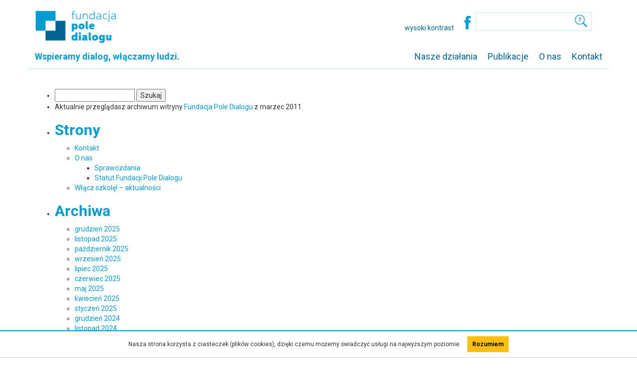

--- FILE ---
content_type: text/html; charset=UTF-8
request_url: http://poledialogu.org.pl/2011/03/
body_size: 5144
content:

<!DOCTYPE html PUBLIC "-//W3C//DTD XHTML 1.0 Strict//EN" "http://www.w3.org/TR/xhtml1/DTD/xhtml1-strict.dtd">
<html>
    <head>
    	
    	<link href='https://fonts.googleapis.com/css?family=Roboto:400,500,700&subset=latin,latin-ext' rel='stylesheet' type='text/css'>
      <link href='https://fonts.googleapis.com/css?family=PT+Serif:400,700,700italic,400italic&subset=latin,latin-ext' rel='stylesheet' type='text/css'>

      <meta http-equiv="Content-Type" content="text/html; charset=UTF-8" />
      
      <meta name="title" content="marzec, 2011 - Fundacja Pole Dialogu Fundacja Pole Dialogu" />
      <meta name="author" content="Fundacja Pole Dialogu" />
      <meta name="description" content="Wspieramy dialog, włączamy ludzi." />
      <link href="http://poledialogu.org.pl/wp-content/themes/PoleDialogu/favicon.ico?v=2" type="image/ico" rel="shortcut icon" />        
      <link rel="icon" href="http://poledialogu.org.pl/wp-content/themes/PoleDialogu/favicon.ico" type="image/x-icon">
		  <link rel="pingback" href="http://poledialogu.org.pl/xmlrpc.php" />
		  <meta name="viewport" content="width=device-width, initial-scale=1">
      <link rel="stylesheet" type="text/css" href="http://poledialogu.org.pl/wp-content/themes/PoleDialogu/style.css" id="default"/>

    <link href="http://poledialogu.org.pl/wp-content/themes/PoleDialogu/css/iptools-jquery-offcanvas.css" rel="stylesheet">
      <!-- Latest compiled and minified CSS -->
    <link href="http://poledialogu.org.pl/wp-content/themes/PoleDialogu/css/bootstrap.min.css" rel="stylesheet">
      <!-- Optional theme -->
      <link rel="stylesheet" href="https://maxcdn.bootstrapcdn.com/bootstrap/3.3.6/css/bootstrap-theme.min.css" integrity="sha384-fLW2N01lMqjakBkx3l/M9EahuwpSfeNvV63J5ezn3uZzapT0u7EYsXMjQV+0En5r" crossorigin="anonymous">

      <!-- Latest compiled and minified JavaScript -->
      <script src="https://maxcdn.bootstrapcdn.com/bootstrap/3.3.6/js/bootstrap.min.js" integrity="sha384-0mSbJDEHialfmuBBQP6A4Qrprq5OVfW37PRR3j5ELqxss1yVqOtnepnHVP9aJ7xS" crossorigin="anonymous"></script>
		
      <link rel="stylesheet" href="https://ajax.googleapis.com/ajax/libs/jqueryui/1.11.4/themes/smoothness/jquery-ui.css">
      <script src="https://ajax.googleapis.com/ajax/libs/jquery/1.12.0/jquery.min.js"></script>
   
      <!--Google Analytics-->  
      <script>
        (function(i,s,o,g,r,a,m){i['GoogleAnalyticsObject']=r;i[r]=i[r]||function(){
        (i[r].q=i[r].q||[]).push(arguments)},i[r].l=1*new Date();a=s.createElement(o),
        m=s.getElementsByTagName(o)[0];a.async=1;a.src=g;m.parentNode.insertBefore(a,m)
        })(window,document,'script','https://www.google-analytics.com/analytics.js','ga');

        ga('create', 'UA-30043385-1', 'auto');
        ga('send', 'pageview');

      </script>
    <script type="text/javascript" src="http://poledialogu.org.pl/wp-content/themes/PoleDialogu/js/whcookies.js"></script>
    <script src="http://poledialogu.org.pl/wp-content/themes/PoleDialogu/js/js.cookie.js"></script>

    </head>
    <body>
       <div class="container"><!--start container-->
        <header>
          <div class="row"><!--poczatek pierwszego rzedu-->
            <div class="col-lg-2 col-md-2 col-sm-2 col-xs-6">
      		    <a href="http://poledialogu.org.pl"><img src="http://poledialogu.org.pl/wp-content/themes/PoleDialogu/img/logotyp-2x.png" width="169" height="74" class="img-logotyp" /></a>
            </div>
            <div class="hidden-lg hidden-md hidden-sm col-xs-6">
              <div class="offcanvas__trigger--open" data-offcanvas-open="my-navigation">
                <div class="hamburger"></div>
                <div class="hamburger"></div>
                <div class="hamburger"></div>
                MENU
              </div>
                <section id="my-navigation" class="offcanvas">
                  <p><a href="http://poledialogu.org.pl/?cat=5">Oferta</a></p>
                  <p><a href="http://poledialogu.org.pl/?cat=3">Nasze działania</a></p>
                  <p><a href="http://poledialogu.org.pl/?cat=16">Publikacje</a></p>
                  <p><a href="http://poledialogu.org.pl/?cat=2">Aktualności</a></p>
                  <p><a href="http://poledialogu.org.pl/?page_id=29">O nas</a></p>
                  <p><a href="http://poledialogu.org.pl/?page_id=27">Kontakt</a></p>
                  <div class="offcanvas__trigger--close" data-offcanvas-close="my-navigation">ZAMKNIJ<br />MENU</div>
                </section>

            </div>
            <div class="col-lg-2 col-lg-offset-5 col-md-2 col-md-offset-5 col-sm-2 col-sm-offset-4 col-xs-12 dodatkowe">
             <!-- TYMCZASOWO UKRYTE
             <a href="http://poledialogu.org.pl/?cat=18">ENG</a>-->&nbsp;<br />
                <button id="wcag">
                </button>
            </div>
            <div class="col-lg-3 col-md-3 col-sm-4 col-xs-12 search-container">
              <a href="https://www.facebook.com/poledialogu/" target="_blank"><img src="http://poledialogu.org.pl/wp-content/themes/PoleDialogu/img/fb.png" alt="Profil Fundacji Pole Dialogu na Facebooku" /></a>
              <div class="search-content">
                  <form method="get" id="searchform" action="http://poledialogu.org.pl/">
                    <div>
                    <input type="text" size="22" name="s" id="s" value="" onfocus="if(this.value==this.defaultValue)this.value='';" onblur="if(this.value=='')this.value=this.defaultValue;" class="search-field" />
                    <input type="submit" id="searchsubmit" value="&nbsp;" class="search-submit"/>
                    </div>
                  </form>
              </div>
            </div>
          </div><!--koniec pierwszego rzedu-->
          <div class="row"><!--poczatek drugiego rzedu-->
            <div class="col-lg-4 col-md-4 col-sm-12 col-xs-12">
              <h4>Wspieramy dialog, włączamy ludzi.</h4>
            </div>
            <div class="col-lg-8 col-md-8 col-sm-12 hidden-xs">
              <nav>
                  <div id="m">
                    <div class="menu-menu-1-container"><ul id="menu-menu-1" class="menu"><li id="menu-item-41" class="menu-item menu-item-type-taxonomy menu-item-object-category menu-item-41"><a href="http://poledialogu.org.pl/category/dzialania/">Nasze działania</a></li>
<li id="menu-item-115" class="menu-item menu-item-type-taxonomy menu-item-object-category menu-item-115"><a href="http://poledialogu.org.pl/category/publikacje/">Publikacje</a></li>
<li id="menu-item-37" class="menu-item menu-item-type-post_type menu-item-object-page menu-item-37"><a href="http://poledialogu.org.pl/o-nas/">O nas</a></li>
<li id="menu-item-36" class="menu-item menu-item-type-post_type menu-item-object-page menu-item-36"><a href="http://poledialogu.org.pl/kontakt/">Kontakt</a></li>
</ul></div>                  </div>
              </nav>
            </div>
          </div><!--koniec drugiego rzedu-->
          <div class="row">
            <div class="col-xs-12 topline"></div>
          </div>
        </header> 

<div id="c">
				
	<div class="cl">
	
		
				<div class="list list-news">						
			
						
									
			
			
						
										
			
																		
			
		</div>
				
	
	</div>
	
	<div class="cr">

			<div id="sidebar" role="complementary">
		<ul>
						<li>
				<form role="search" method="get" id="searchform" class="searchform" action="http://poledialogu.org.pl/">
				<div>
					<label class="screen-reader-text" for="s">Szukaj:</label>
					<input type="text" value="" name="s" id="s" />
					<input type="submit" id="searchsubmit" value="Szukaj" />
				</div>
			</form>			</li>

			<!-- Author information is disabled per default. Uncomment and fill in your details if you want to use it.
			<li><h2>Autor</h2>
			<p>A little something about you, the author. Nothing lengthy, just an overview.</p>
			</li>
			-->

							<li>

									<p>
				Aktualnie przeglądasz archiwum witryny <a href="http://poledialogu.org.pl/">Fundacja Pole Dialogu</a> z marzec 2011.				</p>

			
			</li>
					</ul>
		<ul role="navigation">
				<li class="pagenav"><h2>Strony</h2><ul><li class="page_item page-item-27"><a href="http://poledialogu.org.pl/kontakt/">Kontakt</a></li>
<li class="page_item page-item-29 page_item_has_children"><a href="http://poledialogu.org.pl/o-nas/">O nas</a>
<ul class='children'>
	<li class="page_item page-item-229"><a href="http://poledialogu.org.pl/o-nas/sprawozdania/">Sprawozdania</a></li>
	<li class="page_item page-item-98"><a href="http://poledialogu.org.pl/o-nas/statut/">Statut Fundacji Pole Dialogu</a></li>
</ul>
</li>
<li class="page_item page-item-2490"><a href="http://poledialogu.org.pl/wlacz-szkole-aktualnosci/">Włącz szkołę! &#8211; aktualności</a></li>
</ul></li>
			<li><h2>Archiwa</h2>
				<ul>
					<li><a href='http://poledialogu.org.pl/2025/12/'>grudzień 2025</a></li>
	<li><a href='http://poledialogu.org.pl/2025/11/'>listopad 2025</a></li>
	<li><a href='http://poledialogu.org.pl/2025/10/'>październik 2025</a></li>
	<li><a href='http://poledialogu.org.pl/2025/09/'>wrzesień 2025</a></li>
	<li><a href='http://poledialogu.org.pl/2025/07/'>lipiec 2025</a></li>
	<li><a href='http://poledialogu.org.pl/2025/06/'>czerwiec 2025</a></li>
	<li><a href='http://poledialogu.org.pl/2025/05/'>maj 2025</a></li>
	<li><a href='http://poledialogu.org.pl/2025/04/'>kwiecień 2025</a></li>
	<li><a href='http://poledialogu.org.pl/2025/01/'>styczeń 2025</a></li>
	<li><a href='http://poledialogu.org.pl/2024/12/'>grudzień 2024</a></li>
	<li><a href='http://poledialogu.org.pl/2024/11/'>listopad 2024</a></li>
	<li><a href='http://poledialogu.org.pl/2024/10/'>październik 2024</a></li>
	<li><a href='http://poledialogu.org.pl/2024/09/'>wrzesień 2024</a></li>
	<li><a href='http://poledialogu.org.pl/2024/08/'>sierpień 2024</a></li>
	<li><a href='http://poledialogu.org.pl/2024/06/'>czerwiec 2024</a></li>
	<li><a href='http://poledialogu.org.pl/2024/04/'>kwiecień 2024</a></li>
	<li><a href='http://poledialogu.org.pl/2024/03/'>marzec 2024</a></li>
	<li><a href='http://poledialogu.org.pl/2024/01/'>styczeń 2024</a></li>
	<li><a href='http://poledialogu.org.pl/2023/12/'>grudzień 2023</a></li>
	<li><a href='http://poledialogu.org.pl/2023/11/'>listopad 2023</a></li>
	<li><a href='http://poledialogu.org.pl/2023/10/'>październik 2023</a></li>
	<li><a href='http://poledialogu.org.pl/2023/09/'>wrzesień 2023</a></li>
	<li><a href='http://poledialogu.org.pl/2023/07/'>lipiec 2023</a></li>
	<li><a href='http://poledialogu.org.pl/2023/05/'>maj 2023</a></li>
	<li><a href='http://poledialogu.org.pl/2023/04/'>kwiecień 2023</a></li>
	<li><a href='http://poledialogu.org.pl/2023/03/'>marzec 2023</a></li>
	<li><a href='http://poledialogu.org.pl/2023/01/'>styczeń 2023</a></li>
	<li><a href='http://poledialogu.org.pl/2022/12/'>grudzień 2022</a></li>
	<li><a href='http://poledialogu.org.pl/2022/11/'>listopad 2022</a></li>
	<li><a href='http://poledialogu.org.pl/2022/10/'>październik 2022</a></li>
	<li><a href='http://poledialogu.org.pl/2022/09/'>wrzesień 2022</a></li>
	<li><a href='http://poledialogu.org.pl/2022/08/'>sierpień 2022</a></li>
	<li><a href='http://poledialogu.org.pl/2022/07/'>lipiec 2022</a></li>
	<li><a href='http://poledialogu.org.pl/2022/05/'>maj 2022</a></li>
	<li><a href='http://poledialogu.org.pl/2022/04/'>kwiecień 2022</a></li>
	<li><a href='http://poledialogu.org.pl/2022/03/'>marzec 2022</a></li>
	<li><a href='http://poledialogu.org.pl/2022/02/'>luty 2022</a></li>
	<li><a href='http://poledialogu.org.pl/2022/01/'>styczeń 2022</a></li>
	<li><a href='http://poledialogu.org.pl/2021/12/'>grudzień 2021</a></li>
	<li><a href='http://poledialogu.org.pl/2021/11/'>listopad 2021</a></li>
	<li><a href='http://poledialogu.org.pl/2021/10/'>październik 2021</a></li>
	<li><a href='http://poledialogu.org.pl/2021/09/'>wrzesień 2021</a></li>
	<li><a href='http://poledialogu.org.pl/2021/08/'>sierpień 2021</a></li>
	<li><a href='http://poledialogu.org.pl/2021/07/'>lipiec 2021</a></li>
	<li><a href='http://poledialogu.org.pl/2021/06/'>czerwiec 2021</a></li>
	<li><a href='http://poledialogu.org.pl/2021/05/'>maj 2021</a></li>
	<li><a href='http://poledialogu.org.pl/2021/04/'>kwiecień 2021</a></li>
	<li><a href='http://poledialogu.org.pl/2021/03/'>marzec 2021</a></li>
	<li><a href='http://poledialogu.org.pl/2021/02/'>luty 2021</a></li>
	<li><a href='http://poledialogu.org.pl/2020/12/'>grudzień 2020</a></li>
	<li><a href='http://poledialogu.org.pl/2020/11/'>listopad 2020</a></li>
	<li><a href='http://poledialogu.org.pl/2020/10/'>październik 2020</a></li>
	<li><a href='http://poledialogu.org.pl/2020/09/'>wrzesień 2020</a></li>
	<li><a href='http://poledialogu.org.pl/2020/07/'>lipiec 2020</a></li>
	<li><a href='http://poledialogu.org.pl/2020/05/'>maj 2020</a></li>
	<li><a href='http://poledialogu.org.pl/2020/04/'>kwiecień 2020</a></li>
	<li><a href='http://poledialogu.org.pl/2020/02/'>luty 2020</a></li>
	<li><a href='http://poledialogu.org.pl/2019/12/'>grudzień 2019</a></li>
	<li><a href='http://poledialogu.org.pl/2019/11/'>listopad 2019</a></li>
	<li><a href='http://poledialogu.org.pl/2019/10/'>październik 2019</a></li>
	<li><a href='http://poledialogu.org.pl/2019/09/'>wrzesień 2019</a></li>
	<li><a href='http://poledialogu.org.pl/2019/07/'>lipiec 2019</a></li>
	<li><a href='http://poledialogu.org.pl/2019/06/'>czerwiec 2019</a></li>
	<li><a href='http://poledialogu.org.pl/2019/05/'>maj 2019</a></li>
	<li><a href='http://poledialogu.org.pl/2018/12/'>grudzień 2018</a></li>
	<li><a href='http://poledialogu.org.pl/2018/08/'>sierpień 2018</a></li>
	<li><a href='http://poledialogu.org.pl/2018/07/'>lipiec 2018</a></li>
	<li><a href='http://poledialogu.org.pl/2018/06/'>czerwiec 2018</a></li>
	<li><a href='http://poledialogu.org.pl/2018/03/'>marzec 2018</a></li>
	<li><a href='http://poledialogu.org.pl/2018/02/'>luty 2018</a></li>
	<li><a href='http://poledialogu.org.pl/2017/12/'>grudzień 2017</a></li>
	<li><a href='http://poledialogu.org.pl/2017/11/'>listopad 2017</a></li>
	<li><a href='http://poledialogu.org.pl/2017/10/'>październik 2017</a></li>
	<li><a href='http://poledialogu.org.pl/2017/09/'>wrzesień 2017</a></li>
	<li><a href='http://poledialogu.org.pl/2017/07/'>lipiec 2017</a></li>
	<li><a href='http://poledialogu.org.pl/2017/06/'>czerwiec 2017</a></li>
	<li><a href='http://poledialogu.org.pl/2017/05/'>maj 2017</a></li>
	<li><a href='http://poledialogu.org.pl/2017/04/'>kwiecień 2017</a></li>
	<li><a href='http://poledialogu.org.pl/2017/03/'>marzec 2017</a></li>
	<li><a href='http://poledialogu.org.pl/2017/02/'>luty 2017</a></li>
	<li><a href='http://poledialogu.org.pl/2016/12/'>grudzień 2016</a></li>
	<li><a href='http://poledialogu.org.pl/2016/11/'>listopad 2016</a></li>
	<li><a href='http://poledialogu.org.pl/2016/10/'>październik 2016</a></li>
	<li><a href='http://poledialogu.org.pl/2016/07/'>lipiec 2016</a></li>
	<li><a href='http://poledialogu.org.pl/2016/06/'>czerwiec 2016</a></li>
	<li><a href='http://poledialogu.org.pl/2016/05/'>maj 2016</a></li>
	<li><a href='http://poledialogu.org.pl/2016/04/'>kwiecień 2016</a></li>
	<li><a href='http://poledialogu.org.pl/2016/03/'>marzec 2016</a></li>
	<li><a href='http://poledialogu.org.pl/2016/02/'>luty 2016</a></li>
	<li><a href='http://poledialogu.org.pl/2016/01/'>styczeń 2016</a></li>
	<li><a href='http://poledialogu.org.pl/2015/12/'>grudzień 2015</a></li>
	<li><a href='http://poledialogu.org.pl/2015/03/'>marzec 2015</a></li>
	<li><a href='http://poledialogu.org.pl/2011/04/'>kwiecień 2011</a></li>
	<li><a href='http://poledialogu.org.pl/2011/03/' aria-current="page">marzec 2011</a></li>
				</ul>
			</li>

				<li class="categories"><h2>Kategorie</h2><ul>	<li class="cat-item cat-item-2"><a href="http://poledialogu.org.pl/category/aktualnosci/">Aktualnosci</a> (80)
</li>
	<li class="cat-item cat-item-36"><a href="http://poledialogu.org.pl/category/aktualnosci-wlacz-szkole/">Aktualności Włącz szkołę!</a> (2)
</li>
	<li class="cat-item cat-item-1"><a href="http://poledialogu.org.pl/category/bez-kategorii/">Bez kategorii</a> (19)
</li>
	<li class="cat-item cat-item-3"><a href="http://poledialogu.org.pl/category/dzialania/">Dzialania</a> (83)
<ul class='children'>
	<li class="cat-item cat-item-25"><a href="http://poledialogu.org.pl/category/dzialania/pinned-projects/">Działanie przypięte do strony głównej</a> (65)
</li>
</ul>
</li>
	<li class="cat-item cat-item-20"><a href="http://poledialogu.org.pl/category/ludzie/">Ludzie</a> (27)
</li>
	<li class="cat-item cat-item-16"><a href="http://poledialogu.org.pl/category/publikacje/">Publikacje</a> (82)
</li>
</ul></li>		</ul>
		<ul>
				
					</ul>
	</div>

	</div>
	
</div>
</div><!--koniec container-->
	<footer>
		<div class="gora-stopki">
			<div class="container">
				<div class="row">
					<div class="col-xs-12 col-sm-4 col-md-4 col-lg-4">
						<a href="http://poledialogu.org.pl/?cat=5">Oferta</a><br />
						<a href="http://poledialogu.org.pl/?cat=3">Nasze działania</a><br />
						<a href="http://poledialogu.org.pl/?cat=16">Publikacje</a><br />
						<a href="http://poledialogu.org.pl/?cat=2">Aktualności</a><br />
						<a href="http://poledialogu.org.pl/?page_id=29">O nas</a><br />
						<a href="http://poledialogu.org.pl/?page_id=27">Kontakt</a><br />
					</div>
					<div class="col-xs-12 col-sm-4 col-md-4 col-lg-4">
						<a href="mailto:kontakt@poledialogu.org.pl">Napisz do nas</a><br />
						<a href="https://www.facebook.com/poledialogu/">Facebook</a><br />
						<br />
						
					</div>
					<div class="col-xs-12 col-sm-4 col-md-4 col-lg-4">
						<div class="stopka-prawa-kol">O ile nie stwierdzono inaczej, wszystkie materiały tekstowe na tej stronie są dostępne na licencji: Creative Commons <a href="http://creativecommons.org/licenses/by-sa/4.0/deed.pl">Uznanie autorstwa - Na tych samych warunkach 4.0 Międzynarodowe.</a><br />
						<img src="http://poledialogu.org.pl/wp-content/themes/PoleDialogu/img/logoCC.png" class="img-responsive logocc" />
						Strona powstała w ramach programu Obywatele dla Demokracji, współfinansowanego z Funduszy EOG.<br />
						<img src="http://poledialogu.org.pl/wp-content/themes/PoleDialogu/img/logoFundacje.png" class="img-responsive logofund" />
						Projekt: <a href="http://mariannawybieralska.pl">Marianna Wybieralska</a> / Kodowanie: <a href="http://proces-tworczy.pl">Magda Bocheńska</a></div>
					</div>
				</div>
			</div>
		</div>
		<div class="dol-stopki">
			<div class="container">
				<div class="row">
					<div class="col-xs-12 col-sm-2 col-md-2 col-lg-2">
						<a href="http://poledialogu.org.pl"><img src="http://poledialogu.org.pl/wp-content/themes/PoleDialogu/img/logotyp-stopka-2x.png" width="102" height="41" class="img-logotyp-stopka" /></a>
					</div>
					<div class="col-xs-12 col-sm-10 col-md-10 col-lg-10">
 						Fundacja Pole Dialogu | ul. gen. W. Andersa 13 (Stacja Muranów) | 00-159 Warszawa | tel. +48 737 332 271 | <a href="mailto:kontakt@poledialogu.org.pl">kontakt@poledialogu.org.pl</a> | <a href="http://poledialogu.org.pl/nowastrona/?page_id=27">Dane do faktury</a>
					</div>
				</div>
			</div>
		</div>
	</footer>

	<script src="http://poledialogu.org.pl/wp-content/themes/PoleDialogu/js/iptools-jquery-offcanvas.min.js"></script>
	<script>
		$(document).ready(function() {
		    $('#my-navigation').iptOffCanvas({
		      baseClass: 'offcanvas',
		      type: 'left' // top, right, bottom, left.
		    });
		  });
	</script>
	
	 <script type="text/javascript">
jQuery(document).ready(function($) {
 
	$(".scroll").click(function(event){		
		event.preventDefault();
		$('html,body').animate({scrollTop:$(this.hash).offset().top}, 500);
	});
});
        </script>


	<script>
	    var 	targetStyle = document.querySelector('#default'),
	    		normalStyle = 'http://poledialogu.org.pl/wp-content/themes/PoleDialogu/style.css',
		      contrastStyle = 'http://poledialogu.org.pl/wp-content/themes/PoleDialogu/style-wcag.css';
	     
	      $(document).ready(function(){
	      	$("#wcag").html("wysoki kontrast");

	      	if(Cookies.get('kontrast') == 'zwykly') {	
			       targetStyle.href= normalStyle;      
		        	$("#wcag").html("wysoki kontrast");
		  	}
		  	else if (Cookies.get('kontrast') == 'wysoki') {
				targetStyle.href= contrastStyle;      
		        	$("#wcag").html("zwykły kontrast");
		  	}
		  	else if (!Cookies.get('kontrast')) {
			       targetStyle.href= normalStyle;      
		  		$("#wcag").html("wysoki kontrast");
				Cookies.set('kontrast', 'zwykly', { expires: 7 });
			}

			document.querySelector("#wcag").onclick = function(){
				if(Cookies.get('kontrast') == 'zwykly'){	
			        	targetStyle.href= contrastStyle;      
			        	$("#wcag").html("zwykły kontrast");
			        	Cookies.set('kontrast', 'wysoki', { expires: 7 });
			  	}
			  	else if(Cookies.get('kontrast') == 'wysoki'){
			        	targetStyle.href= normalStyle;      
			        	$("#wcag").html("wysoki kontrast");
			        	Cookies.set('kontrast', 'zwykly', { expires: 7 });
			  	}
			  	else if (!Cookies.get('kontrast')) {
		  			$("#wcag").html("error");
				}
			}
	      });

	</script>

<!--skrypt dostosowujący wielkosc naglowka h1, zeby dobrze sie skalowalo
<script>
function resize() {
    var n = $("body").width() / 43 + "pt";
    $("h1").css('fontSize', n);
}
$(window).on("resize", resize);
$(document).ready(resize);</script>-->
<link rel='stylesheet' id='jetpack_css-css'  href='http://poledialogu.org.pl/wp-content/plugins/jetpack/css/jetpack.css?ver=10.3.2' type='text/css' media='all' />
<script src='https://stats.wp.com/e-202552.js' defer></script>
<script>
	_stq = window._stq || [];
	_stq.push([ 'view', {v:'ext',j:'1:10.3.2',blog:'198397698',post:'0',tz:'1',srv:'poledialogu.org.pl'} ]);
	_stq.push([ 'clickTrackerInit', '198397698', '0' ]);
</script>
    </body>
</html>

--- FILE ---
content_type: text/css
request_url: http://poledialogu.org.pl/wp-content/themes/PoleDialogu/style.css
body_size: 3211
content:
/*jasniejszy niebieski #009bd5
ciemniejszy niebieski #006595*/

img {
     border: 0 none;
     max-width: 100%;
     height: auto;
     vertical-align: middle;
}

a {color: #009bd5;}
.data {font-family: 'Roboto', sans-serif; font-weight: 400; color: #009bd5; font-size: 12px;}
#wcag {border: none; background-color: #ffffff; color:#006595;}

.h1,.h2,.h3,.h4,.h5,.h6,h1,h2,h3,h4,h5,h6 {color:#009bd5;}

/*Formaty w edytorze Wordpressa, zdefiniowane w pliku functions.php*/
.RodzajPliku {font-size: 15px; font-family: 'Roboto', Sans-Serif; color: #009bd5;}
.RekomendacjaWTekscie {font-size: 24px; line-height: 1.3; font-weight: 400; font-family: 'PT Serif', Serif; color: #009bd5;}
.PodpisRekomendacji {font-size: 17px; font-family: 'PT Serif', Sans-Serif; color: #009bd5; }

/*strona główna*/
.img-logotyp {margin-top: 17px; margin-bottom: 5px; height: 74; width: 169; }
.img-logotyp-stopka {margin: 0; margin-right: 45px; height: 102; width: 41; display: inline; margin-bottom: 15px;}
img.alignnone {margin-top: 5px; margin-bottom: 15px;}

.dodatkowe {margin-top: 25px; margin-right:-20px; text-align: right; font-size: 14px; font-family: 'Roboto', sans-serif; color: #009bd5;}

.search-container {margin-top: 25px;}
.search-content {height: 37px; padding: 0; border-style: solid; border-color: rgb(202,235,246); border-width: 1px;font-family: 'Roboto', Sans-serif; text-align: left; font-size: 0.9em; line-height: 1.4em; font-weight: 400; margin: 0; display: inline-block;}
.search-field {border: 0; height: 35px;}
.search-submit {border: 0px; background-color: white; background-image: url(./img/search.png); width: 42px; padding: 0; height: 35px; }

.navbar {margin: 0 !important; min-height: 0 !important;}

ul.menu {padding: 0;  list-style-type: none;  text-align: right; margin-bottom: 0; margin-top: 7px;}
ul.menu li {display: inline; font-size: 18px; padding-left: 15px; color: #006595; margin: 0;}
ul.menu li a {color: #006595; text-decoration: none; padding: 0; margin: 0;}
ul.menu li a:hover {color: #009bd5; text-decoration: none;}
#m li.s, .current-menu-item a, #m .current-page-ancestor a, #m .current-post-parent a {color: #009bd5;}

.topline {height:1px; width:100%; background-color: rgb(197,235,246); margin-top: 5px; margin-bottom: 40px;}

.okruszki {font-size: 12px; color: #006595; margin-top: -32px;}
.okruszki a{color: #006595;}

.dzialalnosc {margin-bottom: 2em;}
.kafelek {padding-left: 1.5em; padding-right: 1.5em; position: relative;}
	.kafelek h1, .kafelek lead {color: white !important;}
	.kafelek h1 a {color: white !important;}
	.kafelek lead {font-family: 'PT Serif', serif; font-size: 21px; font-weight: 400; line-height: 1.2;}
	.pole1 {background-image: url(./img/foto_pola1.png);}
	.pole2 {background-image: url(./img/foto_pola2.png);}
	.pole3 {background-image: url(./img/foto_pola3.png);}
.btn {position: absolute; bottom: 20px; background-color: #ffbf11;}
.btn a{color: black;}
.btn a:hover{text-decoration: underline; color: black;}

.czytajwszystkie {font-family: 'Roboto', sans-serif; text-transform: uppercase; font-weight: 700; font-size: 0.8em; text-align: right; padding-top: 0.7em; color: #009bd5;}
.wiecej {font-family: 'Roboto', sans-serif; text-transform: uppercase; font-weight: 700; font-size: 0.8em; padding-top: 0; color: #009bd5; padding-bottom: 40px;}

.NaszeDzialania p {font-family: 'PT Serif', serif; font-weight: 400; padding-bottom: 0; font-size: 17px; line-height: 1.3;}
.NaszeDzialania p a {color: #009bd5;}
.NaszeDzialania li {font-family: 'PT Serif', serif; font-weight: 400; padding-bottom: 0; font-size: 17px; line-height: 1.3; margin-left: 30px;}
.NaszeDzialania ol {font-family: 'PT Serif', serif; font-weight: 400; padding-bottom: 0; font-size: 17px; line-height: 1.3; margin-left: 30px;}
.NaszeDzialania a {color: #009bd5 !important;}
.NaszeDzialania a:hover {text-decoration: underline;}
.PlikiDoPobrania {font-size:16px;}

.WszystkieDzialania {background-color: #009bd5; color: white; font-weight: 400; font-size: 24px; padding-top: 18px; line-height: 1.1;}
.WszystkieDzialania .a-white {color: white !important;}
.WszystkieDzialania a.a-white:hover {color: white; text-decoration: underline;}

.Publikacja {margin-bottom: 70px;}
.img-publikacja {text-align: center; display: block; margin: auto; max-height: 275; width: auto;}
.TytulPublikacji {margin-top: 24px; font-size: 20px;}
.Publikacja p{margin: 0; padding: 0; }
.publikacja-tekst p{font-family: 'PT serif', serif; font-weight: 400; font-size: 16px; line-height: 1.1; }
.publikacja-ilustracja {text-align: center;}
.tytul-publikacji {font-size: 40px !important; line-height: 1.3; margin-bottom: 45px;}


.StronaAktualnosci .data {margin-bottom: 10px; margin-top: -15px;}
.Aktualnosci .aktualnosc_tytul a {font-family: 'Roboto', sans-serif; font-weight: 500; color: #009bd5; font-size: 17px;}
.Aktualnosci .data {font-family: 'Roboto', sans-serif; font-weight: 400; color: #009bd5; font-size: 12px; padding-top: 3px; padding-bottom: 6px;}
.Aktualnosci p {font-family: 'PT Serif', serif; font-weight: 400; padding-bottom: 0; margin: 0;}
.Aktualnosci p a {color: #009bd5;}
.Aktualnosci .topline {margin-bottom: 18px; margin-top: 18px;}

ul.submenu {list-style-type: none; margin: 0; padding: 0; font-size: 20px; font-weight: 600; color: #006595; font-size: 30px; margin-top: 70px;}
ul.submenu li{padding-bottom: 7px;}
ul.submenu li a{color: #009bd5;}
ul.submenu li a:hover{color: #009bd5; text-decoration: underline;}

.oferta-tekst p{font-family: 'PT serif', serif; font-weight: 400; font-size: 21px; line-height: 1.3; }
.oferta-tekst li{font-family: 'PT serif', serif; font-weight: 400; font-size: 21px; line-height: 1.3; margin-left: 30px;}
.oferta-tekst ol{font-family: 'PT serif', serif; font-weight: 400; font-size: 21px; line-height: 1.3; margin-left: 30px;}
.wstep p{font-size: 24px; line-height: 1.3; margin-bottom: 45px;}
.oferta h1 {margin-bottom: 18px; margin-top: 58px;}
.wstep .data {color: #009bd5; margin-bottom: 15px;}
.oferta-tekst h2 {margin-top: 50px !important;}

.OfertaMiniatura {margin-top: 20px;}
.OfertaMiniatura a {color: #009bd5 !important;}
.OfertaMiniaturaWiecej {background-color: #009bd5; color: white; font-weight: 400; font-size: 24px; padding-top: 8px; line-height: 1.1; margin-left: 15px; width:160px !important;}
.OfertaMiniaturaWiecej a {color: white !important;}
.OfertaMiniatura img {max-width: }

.skontaktuj {margin-top: 50px;}
.skontaktuj p{font-family: 'PT serif', serif;}

.tag {margin-top: -27px; margin-bottom: 15px; margin-left: 7px; font-size: 15px; }
.tag a {background-color: #009bd5; color: white !important; font-weight: 600; padding: 2px 5px 2px 5px; margin-right: 10px;}
.tag a:hover {color: white !important;}
.powrot {text-transform: uppercase; font-size: 10px; font-weight: 600; margin-bottom: -13px;}
.naglowek-tag {font-size: 29px; margin-left: 15px; font-weight: 600;}

.StronaProjektu h1{padding-bottom: 38px;}
.StronaProjektu h2{margin-top:120px;}

.meta-key {font-weight: 400; font-size: 18px; color: #009bd5;}
.meta-value {font-family: 'PT serif', serif; font-size: 16px; padding-bottom: 7px;}

.row.Aktualnosc {margin-bottom: 20px;} 
.Aktualnosc .naglowek {font-size: 30px; font-weight: 600; color: #009bd5 !important;}
.Aktualnosc .naglowek a {color: #009bd5 !important;}
.Aktualnosc p {font-family: 'PT Serif'; font-size: 17px; line-height: 1.3;}
.Aktualnosc p a {color: #009bd5 !important; }
.Aktualnosc .data {font-family: 'Roboto', sans-serif; font-weight: 400; color: #009bd5; font-size: 12px; padding-top: 3px; padding-bottom: 6px;}
.Aktualnosc .wiecej a {color: #009bd5 !important; }


.attachment-post-thumbnail 

.mapaGoogle {margin-bottom: 25px;}

.o-nas.row {margin-top: 30px;}
.o-nas h2 {font-size: 48px; margin-bottom: 0; padding-bottom: 0;} 
.o-nas.wstep p{font-family:'PT Serif', serif; font-size: 20px; line-height: 1.35; margin-top: 0; padding-top: 0; padding-bottom: 0; margin-bottom: 45px;}

 .nazwisko {font-family: 'Roboto', sans-serif; font-size: 20px; color: #009bd5; text-align: center; margin-top: 17px; font-weight: 400; margin-bottom: 0; padding-bottom: 0; line-height: 1.1;}
 .o-nas-osoba p{font-family: 'PT Serif', serif; text-align: center; font-size: 13px; word-break: break-all; margin:0; padding: 0; line-height: 1.25;}

 .statut h3 {ont-family: 'Roboto', sans-serif; font-size: 15px ;}
 .statut p{font-family: 'PT Serif'; font-size: 16px; line-height: 1.3; padding: 0; margin: 0;}
 .statut li{font-family: 'PT Serif'; font-size: 16px; line-height: 1.3; padding: 0; margin: 0;}
 .statut ol{font-family: 'PT Serif'; font-size: 16px; line-height: 1.3; padding: 0; margin: 0; margin-left: 30px;}


footer {font-family: 'Roboto', sans-serif; font-weight: 400;}
footer a{color: white;}
footer a:hover{text-decoration: underline;}
.gora-stopki {background-color: rgb(0,156,197); width: 100%; color: white; padding-top: 1.3em; padding-bottom: 3.2em; margin-top: 6em; font-size: 18px; font-family: 'Roboto', sans-serif; font-weight: 400;}
.gora-stopki .col-xs-12 {margin-top: 1em;} 
.stopka-prawa-kol {font-size: 13px; line-height: 1.3; font-weight: 400;}
.stopka-prawa-kol a, .dol-stopki a{color: white; text-decoration: underline;}
.stopka-prawa-kol a:hover, .dol-stopki a:hover{color: white; text-decoration: none;}
.dol-stopki {background-color: rgb(0,102,145); width: 100%; color: white; padding-top: 2.3em; padding-bottom: 3.2em; font-size: 14px; font-family: 'Roboto', sans-serif; font-weight: 400;}
.logocc {margin-top:7px; margin-bottom: 15px;}
.logofund {margin-top: 7px; margin-bottom: 23px;}

.flex-container.fade { opacity: 1 !important; }
.flex-container .flex-direction-nav li a:hover { background: url('images/slider-arrows-horizontal.png') no-repeat scroll 0 -18px !important; }

.soliloquy-container {margin-top: 20px !important; margin-bottom: 20px !important;}
.soliloquy-container .soliloquy-caption {
	position: absolute !important;
	bottom: 0 !important;
	display: block !important;
	width: 100% !important;
	height: 100% !important;
	z-index: 100 !important;
	color: black !important;
}
 
.soliloquy-container .soliloquy-caption .soliloquy-caption-inside {
	display: table !important;
        width: 100% !important;
        height: 100% !important;
	text-align: center !important;
	padding: 20px 0 35px !important;
}
 
 
.soliloquy-container .soliloquy-caption h1 {
	color: black !important;
	font-size: 60px !important;
	margin: 0 0 60px !important;
	letter-spacing: normal !important;
	text-transform: none !important;
}
 
.soliloquy-container .soliloquy-caption a.soliloquy-button {
	font-weight: bold !important;
	text-transform: uppercase !important;
	letter-spacing: 2px !important;
	border: 3px solid #fff !important;
	padding: 20px 35px !important;
	font-size: 20px !important;
}
.soliloquy-caption-inside { background: transparent !important; filter: none !important; -ms-filter: none !important; }


.offcanvas__trigger--open {font-family: 'Roboto', Sans-serif; background-color: #009bd5; margin-left:25px; max-width: 70px; font-weight: 700; text-align: center; color: white; font-size:10px; letter-spacing: 1px; padding-top: 40px; padding-bottom: 5px;}
.hamburger {margin:auto; background-color: white; height: 7px; width: 30px; margin-bottom: 4px; }

.offcanvas {background-color: white; width: 100%; max-height: 100px;}
.offcanvas p{background-color: white; padding: 0; margin: 0; color: #006595; padding-left: 20px; padding-top: 8px; padding-bottom: 2px; font-size: 16px;}
.offcanvas__trigger--close {font-family: 'Roboto', Sans-serif; background-color: #009bd5; margin-left:180px; max-width: 100px; font-weight: 700; text-align: center; color: white; font-size:10px; letter-spacing: 1px; padding-top: 10px; padding-bottom: 10px; margin-top:-150px;}

@media(max-width:767px){
	.kafelek {padding-top: 1em; padding-bottom: 5em; margin-bottom: 1em; height: 29em;}
	h1 {font-size: 25px !important; font-weight: 700 !important;}
	.kafelek lead {font-size: 16px; }
	.OfertaMiniatura h4 {font-size: 14px;}
	.OfertaMiniaturaWiecej {height: 53px; line-height: 0.9;}
	.dodatkowe {text-align: left;}
	.o-nas-foto { background-repeat: no-repeat;
		max-width: 200px; max-height: 200px;
    		background-position: 50%;
    		border-radius: 50%;
    		margin: auto;
    		margin-top: 30px;
  		}
}
@media(min-width:768px){
	.kafelek {padding-top: 2em; padding-bottom: 5em; margin-bottom: 1em; height: 34em;}
	.kafelek lead {font-size: 16px; }
	ul.menu li:not(:first-child) {padding-left: 48px; margin: 0;}
	ul.menu li#menu-item-49 {padding: 0;} /*dosunięcie Oferty do lewego marginesu*/
	.search-content {max-width: 199px;}
	.search-field {width: 144px;}
	.OfertaMiniaturaWiecej {background-color: #009bd5; color: white; height: 102px; font-weight: 400; font-size: 24px; padding-top: 8px; line-height: 1.1; margin-left: 15px; width:136px !important;}
	.OfertaMiniatura h4 {font-size: 18px;}
	.WszystkieDzialania {height: 165px;}
	.Aktualnosc .naglowek {margin-top: -8px;}
	.wstep p{margin-top: -6px;}
	.dodatkowe {text-align: right;}
	.o-nas-foto { 
		max-width: 165px; max-height: 165px;
		margin: auto;
		background-repeat: no-repeat;
 		background-position: 50%;
    		border-radius: 50%;
   		}

}
@media(min-width:992px){
	.kafelek {padding-top: 5em; height: 37em;}
	.kafelek lead {font-size: 20px; }
	ul.menu li:not(:first-child) {padding-left: 18px; margin: 0;}
	.search-content {max-width: 191px;}
	.search-field {width: 136px;}
	.WszystkieDzialania {height: 220px;}
	.OfertaMiniaturaWiecej {height: 99px; }

}
@media(min-width:1200px){
	.kafelek {padding-top: 5em; height: 39.5em;}
	h1 {font-size: 50px !important; font-weight: 700 !important;}
	h1 small {font-size: 21px !important; line-height: 1.4 !important;}
	.kafelek lead {font-size: 21px; }
	.search-content {max-width: 241px;}
	.search-field {width: 186px;}
	.OfertaMiniaturaWiecej {background-color: #009bd5; color: white; height: 124px; font-weight: 400; font-size: 24px; padding-top: 8px; line-height: 1.1; margin-left: 15px; width:160px !important;}
	.OfertaMiniatura h4 {font-size: 18px;}
	.WszystkieDzialania {height: 270px;}
}

--- FILE ---
content_type: text/css
request_url: http://poledialogu.org.pl/wp-content/themes/PoleDialogu/css/iptools-jquery-offcanvas.css
body_size: 264
content:
.offcanvas{position:fixed;z-index:1000;display:none;transform:translate3d(0, 0, 0);transition:transform 800ms cubic-bezier(0.645, 0.045, 0.355, 1)}
.offcanvas--top{top:-360px;left:0;width:100vw;height:360px}
.offcanvas--top--active{transform:translate3d(0, 360px, 0)}
.offcanvas--right{top:0;right:-360px;width:360px;height:100vh}
.offcanvas--right--active{transform:translate3d(-360px, 0, 0)}
.offcanvas--bottom{bottom:-360px;left:0;width:100vw;height:360px}
.offcanvas--bottom--active{transform:translate3d(0, -360px, 0)}
.offcanvas--left{top:0;left:-360px;width:360px;height:100vh}
.offcanvas--left--active{transform:translate3d(360px, 0, 0)}
.offcanvas--initialized{display:block}


--- FILE ---
content_type: application/javascript
request_url: http://poledialogu.org.pl/wp-content/themes/PoleDialogu/js/iptools-jquery-offcanvas.min.js
body_size: 1022
content:
/*! iptools-jquery-offcanvas - v0.0.7 - 2016-03-14
* https://github.com/interactive-pioneers/iptools-jquery-offcanvas
* Copyright © 2016 Interactive Pioneers GmbH; Licensed GPL-3.0 */
!function(a){"use strict";function b(b,c){this.settings=a.extend({},n,c),this.$element=a(b);var d=i(this);if(""!==d)throw new Error(k+": "+d);this.id=this.$element.attr("id"),this.$open=a("[data-"+l.open+'="'+this.id+'"]'),this.$close=a("[data-"+l.close+'="'+this.id+'"]'),f(this),j(this),this.$element.trigger(h("initialized"))}function c(a){var b=a.data;b.settings["static"]&&b.toggle(!0),b.$element.addClass(p+q.initialized)}function d(a){a.data.toggle(!0,a),a.stopPropagation()}function e(a){a.data.toggle(!1,a),a.stopPropagation()}function f(a){a.$element.addClass(a.settings.baseClass+o[a.settings.type].baseClass)}function g(a){return"."+p+a}function h(a){return a+"."+k}function i(b){return""===a.trim(b.$element.attr("id"))?"Required attr `id` missing on element!":"undefined"==typeof o[b.settings.type]?"Invalid type `"+b.settings.type+"` given!":""}function j(a){a.$element.on(h("initialized"),null,a,c),a.$element.on(h("open"),null,a,d),a.$element.on(h("close"),null,a,e),a.$open.on(h("click"),null,a,d),a.$close.on(h("click"),null,a,e)}var k="iptOffCanvas",l={open:"offcanvas-open",close:"offcanvas-close"},m=function(){return!0},n={baseClass:"offcanvas",type:"right",single:!0,"static":!1,staticCondition:m},o={top:{baseClass:"--top",activeClass:"--top--active"},right:{baseClass:"--right",activeClass:"--right--active"},bottom:{baseClass:"--bottom",activeClass:"--bottom--active"},left:{baseClass:"--left",activeClass:"--left--active"}},p="offcanvas",q={content:"__content",initialized:"--initialized"};b.prototype.isActive=function(){return this.$element.hasClass(this.settings.baseClass+o[this.settings.type].activeClass)},b.prototype.toggle=function(b,c){var d,e=this.settings.baseClass+o[this.settings.type].activeClass;"undefined"==typeof b&&(b=!this.isActive()),this.settings.single&&b&&a(g(q.initialized)).each(function(){d=a(this).data("plugin_"+k),d.settings["static"]&&d.settings.staticCondition()||a(this).trigger(h("close"))});var f="";b&&!this.isActive()?f="opened":!b&&this.isActive()&&(f="closed"),""!==f&&this.$element.trigger(h(f),c),this.$element.toggleClass(e,b)},b.prototype.destroy=function(){this.$open.off("."+k),this.$close.off("."+k),this.$element.off("."+k).removeData("plugin_"+k)},a.fn[k]=function(c){return this.each(function(){a.data(this,"plugin_"+k)||a.data(this,"plugin_"+k,new b(this,c))})}}(jQuery);

--- FILE ---
content_type: text/plain
request_url: https://www.google-analytics.com/j/collect?v=1&_v=j102&a=924057681&t=pageview&_s=1&dl=http%3A%2F%2Fpoledialogu.org.pl%2F2011%2F03%2F&ul=en-us%40posix&sr=1280x720&vp=1280x720&_u=IEBAAEABAAAAACAAI~&jid=787649379&gjid=110103615&cid=1073697529.1766529313&tid=UA-30043385-1&_gid=537878497.1766529313&_r=1&_slc=1&z=517784340
body_size: -451
content:
2,cG-BS110C8PFT